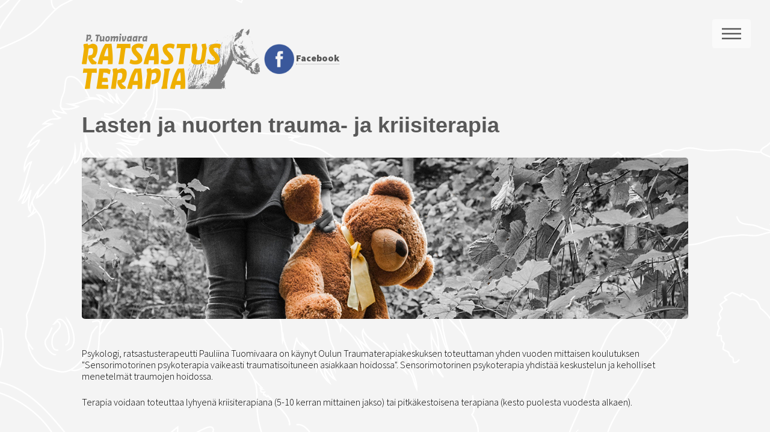

--- FILE ---
content_type: text/html; charset=UTF-8
request_url: http://ratsastusterapiaptuomivaara.net/traumajakriisiterapia.php
body_size: 5706
content:
<!DOCTYPE HTML>
<html>
	<head>
		<title>Ratsastusterapia P. Tuomivaara</title>
		<!-- Google Tag Manager -->
<script>(function(w,d,s,l,i){w[l]=w[l]||[];w[l].push({'gtm.start':
new Date().getTime(),event:'gtm.js'});var f=d.getElementsByTagName(s)[0],
j=d.createElement(s),dl=l!='dataLayer'?'&l='+l:'';j.async=true;j.src=
'https://www.googletagmanager.com/gtm.js?id='+i+dl;f.parentNode.insertBefore(j,f);
})(window,document,'script','dataLayer','GTM-T5Z73JG');</script>
<!-- End Google Tag Manager -->
		<meta charset="utf-8" />
		<meta name="viewport" content="width=device-width, initial-scale=1" />
		<!--[if lte IE 8]><script src="assets/js/ie/html5shiv.js"></script><![endif]-->
		<link rel="stylesheet" href="assets/css/main.css" />
		<!--[if lte IE 9]><link rel="stylesheet" href="assets/css/ie9.css" /><![endif]-->
		<!--[if lte IE 8]><link rel="stylesheet" href="assets/css/ie8.css" /><![endif]-->
	</head>
	<body>
  <!-- Google Tag Manager (noscript) -->
<noscript><iframe src="https://www.googletagmanager.com/ns.html?id=GTM-T5Z73JG"
height="0" width="0" style="display:none;visibility:hidden"></iframe></noscript>
<!-- End Google Tag Manager (noscript) -->
		<!-- Wrapper -->
			<div id="wrapper">

				<!-- Header -->
					<header id="header">
<!-- hakukoneen ohjaus -->
<meta name="description" content="Ratsastusterapia P. Tuomivaara">
<meta name="keywords" content="työnohjaus raahe, työnohjaus, raahe, työohjaus, Ratsastusterapia P. Tuomivaara, ratsastusterapia Raahe, työnohjaus raahe, työnohjaus, ratsastusterapia, psykologipalvelu, lasten ja nuorten trauma- ja kriisiterapia, työnohjaus, centered riding, pauliina tuomivaara">
<META NAME="robots" CONTENT="index follow"> 
<title>Ratsastusterapia P. Tuomivaara</title>
						<div class="inner">

							<!-- Logo -->
								<a href="index.php" class="logo">
									<img src="images/logo.png" alt="" />
                  <!--<span class="symbol"><img src="images/logo.png" alt="" /></span><span class="title">Ratsastusterapia</span>-->
								</a>

<a href="https://www.facebook.com/ratsastusterapia.p.tuomivaara.7" class="logo" >
<img src="images/Facebook.png" alt="" height="50" width="50" />
</a>

<b><a href="https://www.facebook.com/ratsastusterapia.p.tuomivaara.7">Facebook</a></b> 

							<!-- Nav -->
								<nav>
									<ul>
										<li><a href="#menu">Menu</a></li>
									</ul>
								</nav>

						</div> 
					</header>
        <!-- Header -->
        
				<!-- Menu -->
					<nav id="menu">
						<!--<h2>Menu</h2>-->
						<ul>
							<li><a href="index.php">Etusivu</a></li>
							<li><a href="ratsastusterapia.php">Ratsastusterapia</a></li>
              <li><a href="terapiaratsut.php">Terapiaratsut</a></li>
							<li><a href="psykologipalvelut.php">Psykologipalvelut</a></li>
							<li><a href="traumajakriisiterapia.php">Lasten ja nuorten trauma- ja kriisiterapia</a></li>
              <li><a href="tyonohjaus.php">Työnohjaus</a></li>
              <li><a href="centeredriding.php">Centered Riding</a></li>
              <li><a href="pauliina.php">Pauliina</a></li>
							<li><a href="yhteys.php">Yhteystiedot</a></li>
						</ul>
					</nav>
        <!-- Main -->
        
					<div id="main">
						<div class="inner">
							<h1>Lasten ja nuorten trauma- ja kriisiterapia</h1>
							<span class="image main"><img src="images/terapialapsille_iso.jpg" alt="" /></span>
							<p class="p1">Psykologi, ratsastusterapeutti Pauliina Tuomivaara on käynyt Oulun Traumaterapiakeskuksen toteuttaman yhden vuoden mittaisen koulutuksen "Sensorimotorinen psykoterapia vaikeasti traumatisoituneen asiakkaan hoidossa". Sensorimotorinen psykoterapia yhdistää keskustelun ja keholliset menetelmät traumojen hoidossa.</p>
              <p class="p1">Terapia voidaan toteuttaa lyhyenä kriisiterapiana (5-10 kerran mittainen jakso) tai pitkäkestoisena terapiana (kesto puolesta vuodesta alkaen).</p>
						</div>
					</div>

				<!-- footer -->
					<footer id="footer">
						<div class="inner">
							<section>
								<p><b>Ratsastusterapia P. Tuomivaara </b><br>
                Kotilehdontie 3, 92140 Pattijoki<br>
                puh. 040 505 2990 <br>
                pauliina.tuomivaara@<br>ratsastusterapiaptuomivaara.net</p>
        
				<b><a href="https://www.facebook.com/ratsastusterapia.p.tuomivaara.7">Facebook</a></b> 
				

							</section>
              
              <section>
								<!-- Logo -->
								<a href="index.php" class="logo">
									<img src="images/logo.png" alt="" />
                  <!--<span class="symbol"><img src="images/logo.png" alt="" /></span><span class="title">Ratsastusterapia</span>-->
								</a>
							</section>
							
							<ul class="copyright">
								<li>Jos kauppasopimusta koskevaa erimielisyyttä ei saada ratkaistuksi osapuolten välisillä neuvotteluilla, kuluttaja voi saattaa asian <a href="http://www.kuluttajariita.fi" target="_blank">kuluttajariitalautakunnan >> </a> ratkaistavaksi. <br>Ennen asian viemistä kuluttajariitalautakunnan käsittelyyn kuluttajan tulee olla yhteydessä maistraattien <a href="http://www.kuluttajaneuvonta.fi" target="_blank">kuluttajaneuvontaan >> </a>.
</li>
							</ul>
						</div>
					</footer>
                <!-- footer -->

			</div>

		<!-- Scripts -->
			<script src="assets/js/jquery.min.js"></script>
			<script src="assets/js/skel.min.js"></script>
			<script src="assets/js/util.js"></script>
			<!--[if lte IE 8]><script src="assets/js/ie/respond.min.js"></script><![endif]-->
			<script src="assets/js/main.js"></script>

	</body>
</html>

--- FILE ---
content_type: text/css
request_url: http://ratsastusterapiaptuomivaara.net/assets/css/main.css
body_size: 62531
content:
@import url(font-awesome.min.css);
@import url("http://fonts.googleapis.com/css?family=Source+Sans+Pro:300,700,900");

/*
	Phantom by HTML5 UP
	html5up.net | @ajlkn
	Free for personal and commercial use under the CCA 3.0 license (html5up.net/license)
*/
#shadow1{
text-shadow:0 1px 0 #FC0000;
	-moz-box-shadow: 	0 2px 0 rgba(0,0,0,0.05);
-	webkit-box-shadow: 0 2px 0 rgba(0,0,0,0.05);
	box-shadow: 0 2px 0 rgba(0,0,0,0.05);
	font-family: 'prumo_textblack_italic', Arial, georgia, serif;
}

@font-face {
    font-family: 'prumo_textblack_italic';
    src: url('http://www.ratsastusterapiaptuomivaara.net/inc/web-fonts/pr/prumo_text_-_black_italic-webfont.woff2') format('woff2'),
         url('http://www.ratsastusterapiaptuomivaara.net/inc/web-fonts/pr/prumo_text_-_black_italic-webfont.woff') format('woff');
    font-weight: normal;
    font-style: normal;
}
@font-face {
    font-family: 'prumo_textbold_italic';
    src: url('http://www.ratsastusterapiaptuomivaara.net/inc/web-fonts/pr/prumo_text_-_bold_italic-webfont.woff2') format('woff2'),
         url('http://www.ratsastusterapiaptuomivaara.net/inc/web-fonts/pr/prumo_text_-_bold_italic-webfont.woff') format('woff');
    font-weight: normal;
    font-style: normal;
}
@font-face {
    font-family: 'stag_sansbold_italic';
    src: url('http://www.ratsastusterapiaptuomivaara.net/inc/web-fonts/st/stag_sans_-_bold_italic-webfont.woff2') format('woff2'),
         url('http://www.ratsastusterapiaptuomivaara.net/inc/web-fonts/st/stag_sans_-_bold_italic-webfont.woff') format('woff');
    font-weight: normal;
    font-style: normal;

}
@font-face {
    font-family: 'stag_sansmedium';
    src: url('http://www.ratsastusterapiaptuomivaara.net/inc/web-fonts/st/StagSans-Medium.woff2') format('woff2'),
         url('http://www.ratsastusterapiaptuomivaara.net/inc/web-fonts/st/StagSans-Medium.woff') format('woff');
    font-weight: normal;
    font-style: normal;

}
#palstarivi {
width: 100%;
min-height: 250px;
}
#palsta {
float: left;
overflow: auto;
}
/* Reset */

	html, body, div, span, applet, object, iframe, h1, h2, h3, h4, h5, h6, p, blockquote, pre, a, abbr, acronym, address, big, cite, code, del, dfn, em, img, ins, kbd, q, s, samp, small, strike, strong, sub, sup, tt, var, b, u, i, center, dl, dt, dd, ol, ul, li, fieldset, form, label, legend, table, caption, tbody, tfoot, thead, tr, th, td, article, aside, canvas, details, embed, figure, figcaption, footer, header, hgroup, menu, nav, output, ruby, section, summary, time, mark, audio, video {
		margin: 0;
		padding: 0;
		border: 0;
		font-size: 100%;
		font: inherit;
		vertical-align: baseline;
	
	}

	article, aside, details, figcaption, figure, footer, header, hgroup, menu, nav, section {
		display: block;
	}

	body {
		line-height: 1;
    
	}

	ol, ul {
		list-style: none;
	}

	blockquote, q {
		quotes: none;
	}

	blockquote:before, blockquote:after, q:before, q:after {
		content: '';
		content: none;
	}

	table {
		border-collapse: collapse;
		border-spacing: 0;
	}

	body {
		-webkit-text-size-adjust: none;
	}

/* Box Model */

	*, *:before, *:after {
		-moz-box-sizing: border-box;
		-webkit-box-sizing: border-box;
		box-sizing: border-box;
	}

/* Grid */

	.row {
		border-bottom: solid 1px transparent;
		-moz-box-sizing: border-box;
		-webkit-box-sizing: border-box;
		box-sizing: border-box;
	}

	.row > * {
		float: left;
		-moz-box-sizing: border-box;
		-webkit-box-sizing: border-box;
		box-sizing: border-box;
	}

	.row:after, .row:before {
		content: '';
		display: block;
		clear: both;
		height: 0;
	}

	.row.uniform > * > :first-child {
		margin-top: 0;
	}

	.row.uniform > * > :last-child {
		margin-bottom: 0;
	}

	.row.\30 \25 > * {
		padding: 0 0 0 0em;
	}

	.row.\30 \25 {
		margin: 0 0 -1px 0em;
	}

	.row.uniform.\30 \25 > * {
		padding: 0em 0 0 0em;
	}

	.row.uniform.\30 \25 {
		margin: 0em 0 -1px 0em;
	}

	.row > * {
		padding: 0 0 0 2em;
	}

	.row {
		margin: 0 0 -1px -2em;
	}

	.row.uniform > * {
		padding: 2em 0 0 2em;
	}

	.row.uniform {
		margin: -2em 0 -1px -2em;
	}

	.row.\32 00\25 > * {
		padding: 0 0 0 4em;
	}

	.row.\32 00\25 {
		margin: 0 0 -1px -4em;
	}

	.row.uniform.\32 00\25 > * {
		padding: 4em 0 0 4em;
	}

	.row.uniform.\32 00\25 {
		margin: -4em 0 -1px -4em;
	}

	.row.\31 50\25 > * {
		padding: 0 0 0 3em;
	}

	.row.\31 50\25 {
		margin: 0 0 -1px -3em;
	}

	.row.uniform.\31 50\25 > * {
		padding: 3em 0 0 3em;
	}

	.row.uniform.\31 50\25 {
		margin: -3em 0 -1px -3em;
	}

	.row.\35 0\25 > * {
		padding: 0 0 0 1em;
	}

	.row.\35 0\25 {
		margin: 0 0 -1px -1em;
	}

	.row.uniform.\35 0\25 > * {
		padding: 1em 0 0 1em;
	}

	.row.uniform.\35 0\25 {
		margin: -1em 0 -1px -1em;
	}

	.row.\32 5\25 > * {
		padding: 0 0 0 0.5em;
	}

	.row.\32 5\25 {
		margin: 0 0 -1px -0.5em;
	}

	.row.uniform.\32 5\25 > * {
		padding: 0.5em 0 0 0.5em;
	}

	.row.uniform.\32 5\25 {
		margin: -0.5em 0 -1px -0.5em;
	}

	.\31 2u, .\31 2u\24 {
		width: 100%;
		clear: none;
		margin-left: 0;
	}

	.\31 1u, .\31 1u\24 {
		width: 91.6666666667%;
		clear: none;
		margin-left: 0;
	}

	.\31 0u, .\31 0u\24 {
		width: 83.3333333333%;
		clear: none;
		margin-left: 0;
	}

	.\39 u, .\39 u\24 {
		width: 75%;
		clear: none;
		margin-left: 0;
	}

	.\38 u, .\38 u\24 {
		width: 66.6666666667%;
		clear: none;
		margin-left: 0;
	}

	.\37 u, .\37 u\24 {
		width: 58.3333333333%;
		clear: none;
		margin-left: 0;
	}

	.\36 u, .\36 u\24 {
		width: 50%;
		clear: none;
		margin-left: 0;
	}

	.\35 u, .\35 u\24 {
		width: 41.6666666667%;
		clear: none;
		margin-left: 0;
	}

	.\34 u, .\34 u\24 {
		width: 33.3333333333%;
		clear: none;
		margin-left: 0;
	}

	.\33 u, .\33 u\24 {
		width: 25%;
		clear: none;
		margin-left: 0;
	}

	.\32 u, .\32 u\24 {
		width: 16.6666666667%;
		clear: none;
		margin-left: 0;
	}

	.\31 u, .\31 u\24 {
		width: 8.3333333333%;
		clear: none;
		margin-left: 0;
	}

	.\31 2u\24 + *,
	.\31 1u\24 + *,
	.\31 0u\24 + *,
	.\39 u\24 + *,
	.\38 u\24 + *,
	.\37 u\24 + *,
	.\36 u\24 + *,
	.\35 u\24 + *,
	.\34 u\24 + *,
	.\33 u\24 + *,
	.\32 u\24 + *,
	.\31 u\24 + * {
		clear: left;
	}

	.\-11u {
		margin-left: 91.66667%;
	}

	.\-10u {
		margin-left: 83.33333%;
	}

	.\-9u {
		margin-left: 75%;
	}

	.\-8u {
		margin-left: 66.66667%;
	}

	.\-7u {
		margin-left: 58.33333%;
	}

	.\-6u {
		margin-left: 50%;
	}

	.\-5u {
		margin-left: 41.66667%;
	}

	.\-4u {
		margin-left: 33.33333%;
	}

	.\-3u {
		margin-left: 25%;
	}

	.\-2u {
		margin-left: 16.66667%;
	}

	.\-1u {
		margin-left: 8.33333%;
	}

	@media screen and (max-width: 1680px) {

		.row > * {
			padding: 0 0 0 2em;
		}

		.row {
			margin: 0 0 -1px -2em;
		}

		.row.uniform > * {
			padding: 2em 0 0 2em;
		}

		.row.uniform {
			margin: -2em 0 -1px -2em;
		}

		.row.\32 00\25 > * {
			padding: 0 0 0 4em;
		}

		.row.\32 00\25 {
			margin: 0 0 -1px -4em;
		}

		.row.uniform.\32 00\25 > * {
			padding: 4em 0 0 4em;
		}

		.row.uniform.\32 00\25 {
			margin: -4em 0 -1px -4em;
		}

		.row.\31 50\25 > * {
			padding: 0 0 0 3em;
		}

		.row.\31 50\25 {
			margin: 0 0 -1px -3em;
		}

		.row.uniform.\31 50\25 > * {
			padding: 3em 0 0 3em;
		}

		.row.uniform.\31 50\25 {
			margin: -3em 0 -1px -3em;
		}

		.row.\35 0\25 > * {
			padding: 0 0 0 1em;
		}

		.row.\35 0\25 {
			margin: 0 0 -1px -1em;
		}

		.row.uniform.\35 0\25 > * {
			padding: 1em 0 0 1em;
		}

		.row.uniform.\35 0\25 {
			margin: -1em 0 -1px -1em;
		}

		.row.\32 5\25 > * {
			padding: 0 0 0 0.5em;
		}

		.row.\32 5\25 {
			margin: 0 0 -1px -0.5em;
		}

		.row.uniform.\32 5\25 > * {
			padding: 0.5em 0 0 0.5em;
		}

		.row.uniform.\32 5\25 {
			margin: -0.5em 0 -1px -0.5em;
		}

		.\31 2u\28xlarge\29, .\31 2u\24\28xlarge\29 {
			width: 100%;
			clear: none;
			margin-left: 0;
		}

		.\31 1u\28xlarge\29, .\31 1u\24\28xlarge\29 {
			width: 91.6666666667%;
			clear: none;
			margin-left: 0;
		}

		.\31 0u\28xlarge\29, .\31 0u\24\28xlarge\29 {
			width: 83.3333333333%;
			clear: none;
			margin-left: 0;
		}

		.\39 u\28xlarge\29, .\39 u\24\28xlarge\29 {
			width: 75%;
			clear: none;
			margin-left: 0;
		}

		.\38 u\28xlarge\29, .\38 u\24\28xlarge\29 {
			width: 66.6666666667%;
			clear: none;
			margin-left: 0;
		}

		.\37 u\28xlarge\29, .\37 u\24\28xlarge\29 {
			width: 58.3333333333%;
			clear: none;
			margin-left: 0;
		}

		.\36 u\28xlarge\29, .\36 u\24\28xlarge\29 {
			width: 50%;
			clear: none;
			margin-left: 0;
		}

		.\35 u\28xlarge\29, .\35 u\24\28xlarge\29 {
			width: 41.6666666667%;
			clear: none;
			margin-left: 0;
		}

		.\34 u\28xlarge\29, .\34 u\24\28xlarge\29 {
			width: 33.3333333333%;
			clear: none;
			margin-left: 0;
		}

		.\33 u\28xlarge\29, .\33 u\24\28xlarge\29 {
			width: 25%;
			clear: none;
			margin-left: 0;
		}

		.\32 u\28xlarge\29, .\32 u\24\28xlarge\29 {
			width: 16.6666666667%;
			clear: none;
			margin-left: 0;
		}

		.\31 u\28xlarge\29, .\31 u\24\28xlarge\29 {
			width: 8.3333333333%;
			clear: none;
			margin-left: 0;
		}

		.\31 2u\24\28xlarge\29 + *,
		.\31 1u\24\28xlarge\29 + *,
		.\31 0u\24\28xlarge\29 + *,
		.\39 u\24\28xlarge\29 + *,
		.\38 u\24\28xlarge\29 + *,
		.\37 u\24\28xlarge\29 + *,
		.\36 u\24\28xlarge\29 + *,
		.\35 u\24\28xlarge\29 + *,
		.\34 u\24\28xlarge\29 + *,
		.\33 u\24\28xlarge\29 + *,
		.\32 u\24\28xlarge\29 + *,
		.\31 u\24\28xlarge\29 + * {
			clear: left;
		}

		.\-11u\28xlarge\29 {
			margin-left: 91.66667%;
		}

		.\-10u\28xlarge\29 {
			margin-left: 83.33333%;
		}

		.\-9u\28xlarge\29 {
			margin-left: 75%;
		}

		.\-8u\28xlarge\29 {
			margin-left: 66.66667%;
		}

		.\-7u\28xlarge\29 {
			margin-left: 58.33333%;
		}

		.\-6u\28xlarge\29 {
			margin-left: 50%;
		}

		.\-5u\28xlarge\29 {
			margin-left: 41.66667%;
		}

		.\-4u\28xlarge\29 {
			margin-left: 33.33333%;
		}

		.\-3u\28xlarge\29 {
			margin-left: 25%;
		}

		.\-2u\28xlarge\29 {
			margin-left: 16.66667%;
		}

		.\-1u\28xlarge\29 {
			margin-left: 8.33333%;
		}

	}

	@media screen and (max-width: 1280px) {

		.row > * {
			padding: 0 0 0 2em;
		}

		.row {
			margin: 0 0 -1px -2em;
		}

		.row.uniform > * {
			padding: 2em 0 0 2em;
		}

		.row.uniform {
			margin: -2em 0 -1px -2em;
		}

		.row.\32 00\25 > * {
			padding: 0 0 0 4em;
		}

		.row.\32 00\25 {
			margin: 0 0 -1px -4em;
		}

		.row.uniform.\32 00\25 > * {
			padding: 4em 0 0 4em;
		}

		.row.uniform.\32 00\25 {
			margin: -4em 0 -1px -4em;
		}

		.row.\31 50\25 > * {
			padding: 0 0 0 3em;
		}

		.row.\31 50\25 {
			margin: 0 0 -1px -3em;
		}

		.row.uniform.\31 50\25 > * {
			padding: 3em 0 0 3em;
		}

		.row.uniform.\31 50\25 {
			margin: -3em 0 -1px -3em;
		}

		.row.\35 0\25 > * {
			padding: 0 0 0 1em;
		}

		.row.\35 0\25 {
			margin: 0 0 -1px -1em;
		}

		.row.uniform.\35 0\25 > * {
			padding: 1em 0 0 1em;
		}

		.row.uniform.\35 0\25 {
			margin: -1em 0 -1px -1em;
		}

		.row.\32 5\25 > * {
			padding: 0 0 0 0.5em;
		}

		.row.\32 5\25 {
			margin: 0 0 -1px -0.5em;
		}

		.row.uniform.\32 5\25 > * {
			padding: 0.5em 0 0 0.5em;
		}

		.row.uniform.\32 5\25 {
			margin: -0.5em 0 -1px -0.5em;
		}

		.\31 2u\28large\29, .\31 2u\24\28large\29 {
			width: 100%;
			clear: none;
			margin-left: 0;
		}

		.\31 1u\28large\29, .\31 1u\24\28large\29 {
			width: 91.6666666667%;
			clear: none;
			margin-left: 0;
		}

		.\31 0u\28large\29, .\31 0u\24\28large\29 {
			width: 83.3333333333%;
			clear: none;
			margin-left: 0;
		}

		.\39 u\28large\29, .\39 u\24\28large\29 {
			width: 75%;
			clear: none;
			margin-left: 0;
		}

		.\38 u\28large\29, .\38 u\24\28large\29 {
			width: 66.6666666667%;
			clear: none;
			margin-left: 0;
		}

		.\37 u\28large\29, .\37 u\24\28large\29 {
			width: 58.3333333333%;
			clear: none;
			margin-left: 0;
		}

		.\36 u\28large\29, .\36 u\24\28large\29 {
			width: 50%;
			clear: none;
			margin-left: 0;
		}

		.\35 u\28large\29, .\35 u\24\28large\29 {
			width: 41.6666666667%;
			clear: none;
			margin-left: 0;
		}

		.\34 u\28large\29, .\34 u\24\28large\29 {
			width: 33.3333333333%;
			clear: none;
			margin-left: 0;
		}

		.\33 u\28large\29, .\33 u\24\28large\29 {
			width: 25%;
			clear: none;
			margin-left: 0;
		}

		.\32 u\28large\29, .\32 u\24\28large\29 {
			width: 16.6666666667%;
			clear: none;
			margin-left: 0;
		}

		.\31 u\28large\29, .\31 u\24\28large\29 {
			width: 8.3333333333%;
			clear: none;
			margin-left: 0;
		}

		.\31 2u\24\28large\29 + *,
		.\31 1u\24\28large\29 + *,
		.\31 0u\24\28large\29 + *,
		.\39 u\24\28large\29 + *,
		.\38 u\24\28large\29 + *,
		.\37 u\24\28large\29 + *,
		.\36 u\24\28large\29 + *,
		.\35 u\24\28large\29 + *,
		.\34 u\24\28large\29 + *,
		.\33 u\24\28large\29 + *,
		.\32 u\24\28large\29 + *,
		.\31 u\24\28large\29 + * {
			clear: left;
		}

		.\-11u\28large\29 {
			margin-left: 91.66667%;
		}

		.\-10u\28large\29 {
			margin-left: 83.33333%;
		}

		.\-9u\28large\29 {
			margin-left: 75%;
		}

		.\-8u\28large\29 {
			margin-left: 66.66667%;
		}

		.\-7u\28large\29 {
			margin-left: 58.33333%;
		}

		.\-6u\28large\29 {
			margin-left: 50%;
		}

		.\-5u\28large\29 {
			margin-left: 41.66667%;
		}

		.\-4u\28large\29 {
			margin-left: 33.33333%;
		}

		.\-3u\28large\29 {
			margin-left: 25%;
		}

		.\-2u\28large\29 {
			margin-left: 16.66667%;
		}

		.\-1u\28large\29 {
			margin-left: 8.33333%;
		}

	}

	@media screen and (max-width: 980px) {

		.row > * {
			padding: 0 0 0 1.5em;
		}

		.row {
			margin: 0 0 -1px -1.5em;
		}

		.row.uniform > * {
			padding: 1.5em 0 0 1.5em;
		}

		.row.uniform {
			margin: -1.5em 0 -1px -1.5em;
		}

		.row.\32 00\25 > * {
			padding: 0 0 0 3em;
		}

		.row.\32 00\25 {
			margin: 0 0 -1px -3em;
		}

		.row.uniform.\32 00\25 > * {
			padding: 3em 0 0 3em;
		}

		.row.uniform.\32 00\25 {
			margin: -3em 0 -1px -3em;
		}

		.row.\31 50\25 > * {
			padding: 0 0 0 2.25em;
		}

		.row.\31 50\25 {
			margin: 0 0 -1px -2.25em;
		}

		.row.uniform.\31 50\25 > * {
			padding: 2.25em 0 0 2.25em;
		}

		.row.uniform.\31 50\25 {
			margin: -2.25em 0 -1px -2.25em;
		}

		.row.\35 0\25 > * {
			padding: 0 0 0 0.75em;
		}

		.row.\35 0\25 {
			margin: 0 0 -1px -0.75em;
		}

		.row.uniform.\35 0\25 > * {
			padding: 0.75em 0 0 0.75em;
		}

		.row.uniform.\35 0\25 {
			margin: -0.75em 0 -1px -0.75em;
		}

		.row.\32 5\25 > * {
			padding: 0 0 0 0.375em;
		}

		.row.\32 5\25 {
			margin: 0 0 -1px -0.375em;
		}

		.row.uniform.\32 5\25 > * {
			padding: 0.375em 0 0 0.375em;
		}

		.row.uniform.\32 5\25 {
			margin: -0.375em 0 -1px -0.375em;
		}

		.\31 2u\28medium\29, .\31 2u\24\28medium\29 {
			width: 100%;
			clear: none;
			margin-left: 0;
		}

		.\31 1u\28medium\29, .\31 1u\24\28medium\29 {
			width: 91.6666666667%;
			clear: none;
			margin-left: 0;
		}

		.\31 0u\28medium\29, .\31 0u\24\28medium\29 {
			width: 83.3333333333%;
			clear: none;
			margin-left: 0;
		}

		.\39 u\28medium\29, .\39 u\24\28medium\29 {
			width: 75%;
			clear: none;
			margin-left: 0;
		}

		.\38 u\28medium\29, .\38 u\24\28medium\29 {
			width: 66.6666666667%;
			clear: none;
			margin-left: 0;
		}

		.\37 u\28medium\29, .\37 u\24\28medium\29 {
			width: 58.3333333333%;
			clear: none;
			margin-left: 0;
		}

		.\36 u\28medium\29, .\36 u\24\28medium\29 {
			width: 50%;
			clear: none;
			margin-left: 0;
		}

		.\35 u\28medium\29, .\35 u\24\28medium\29 {
			width: 41.6666666667%;
			clear: none;
			margin-left: 0;
		}

		.\34 u\28medium\29, .\34 u\24\28medium\29 {
			width: 33.3333333333%;
			clear: none;
			margin-left: 0;
		}

		.\33 u\28medium\29, .\33 u\24\28medium\29 {
			width: 25%;
			clear: none;
			margin-left: 0;
		}

		.\32 u\28medium\29, .\32 u\24\28medium\29 {
			width: 16.6666666667%;
			clear: none;
			margin-left: 0;
		}

		.\31 u\28medium\29, .\31 u\24\28medium\29 {
			width: 8.3333333333%;
			clear: none;
			margin-left: 0;
		}

		.\31 2u\24\28medium\29 + *,
		.\31 1u\24\28medium\29 + *,
		.\31 0u\24\28medium\29 + *,
		.\39 u\24\28medium\29 + *,
		.\38 u\24\28medium\29 + *,
		.\37 u\24\28medium\29 + *,
		.\36 u\24\28medium\29 + *,
		.\35 u\24\28medium\29 + *,
		.\34 u\24\28medium\29 + *,
		.\33 u\24\28medium\29 + *,
		.\32 u\24\28medium\29 + *,
		.\31 u\24\28medium\29 + * {
			clear: left;
		}

		.\-11u\28medium\29 {
			margin-left: 91.66667%;
		}

		.\-10u\28medium\29 {
			margin-left: 83.33333%;
		}

		.\-9u\28medium\29 {
			margin-left: 75%;
		}

		.\-8u\28medium\29 {
			margin-left: 66.66667%;
		}

		.\-7u\28medium\29 {
			margin-left: 58.33333%;
		}

		.\-6u\28medium\29 {
			margin-left: 50%;
		}

		.\-5u\28medium\29 {
			margin-left: 41.66667%;
		}

		.\-4u\28medium\29 {
			margin-left: 33.33333%;
		}

		.\-3u\28medium\29 {
			margin-left: 25%;
		}

		.\-2u\28medium\29 {
			margin-left: 16.66667%;
		}

		.\-1u\28medium\29 {
			margin-left: 8.33333%;
		}

	}

	@media screen and (max-width: 736px) {

		.row > * {
			padding: 0 0 0 1em;
		}

		.row {
			margin: 0 0 -1px -1em;
		}

		.row.uniform > * {
			padding: 1em 0 0 1em;
		}

		.row.uniform {
			margin: -1em 0 -1px -1em;
		}

		.row.\32 00\25 > * {
			padding: 0 0 0 2em;
		}

		.row.\32 00\25 {
			margin: 0 0 -1px -2em;
		}

		.row.uniform.\32 00\25 > * {
			padding: 2em 0 0 2em;
		}

		.row.uniform.\32 00\25 {
			margin: -2em 0 -1px -2em;
		}

		.row.\31 50\25 > * {
			padding: 0 0 0 1.5em;
		}

		.row.\31 50\25 {
			margin: 0 0 -1px -1.5em;
		}

		.row.uniform.\31 50\25 > * {
			padding: 1.5em 0 0 1.5em;
		}

		.row.uniform.\31 50\25 {
			margin: -1.5em 0 -1px -1.5em;
		}

		.row.\35 0\25 > * {
			padding: 0 0 0 0.5em;
		}

		.row.\35 0\25 {
			margin: 0 0 -1px -0.5em;
		}

		.row.uniform.\35 0\25 > * {
			padding: 0.5em 0 0 0.5em;
		}

		.row.uniform.\35 0\25 {
			margin: -0.5em 0 -1px -0.5em;
		}

		.row.\32 5\25 > * {
			padding: 0 0 0 0.25em;
		}

		.row.\32 5\25 {
			margin: 0 0 -1px -0.25em;
		}

		.row.uniform.\32 5\25 > * {
			padding: 0.25em 0 0 0.25em;
		}

		.row.uniform.\32 5\25 {
			margin: -0.25em 0 -1px -0.25em;
		}

		.\31 2u\28small\29, .\31 2u\24\28small\29 {
			width: 100%;
			clear: none;
			margin-left: 0;
		}

		.\31 1u\28small\29, .\31 1u\24\28small\29 {
			width: 91.6666666667%;
			clear: none;
			margin-left: 0;
		}

		.\31 0u\28small\29, .\31 0u\24\28small\29 {
			width: 83.3333333333%;
			clear: none;
			margin-left: 0;
		}

		.\39 u\28small\29, .\39 u\24\28small\29 {
			width: 75%;
			clear: none;
			margin-left: 0;
		}

		.\38 u\28small\29, .\38 u\24\28small\29 {
			width: 66.6666666667%;
			clear: none;
			margin-left: 0;
		}

		.\37 u\28small\29, .\37 u\24\28small\29 {
			width: 58.3333333333%;
			clear: none;
			margin-left: 0;
		}

		.\36 u\28small\29, .\36 u\24\28small\29 {
			width: 50%;
			clear: none;
			margin-left: 0;
		}

		.\35 u\28small\29, .\35 u\24\28small\29 {
			width: 41.6666666667%;
			clear: none;
			margin-left: 0;
		}

		.\34 u\28small\29, .\34 u\24\28small\29 {
			width: 33.3333333333%;
			clear: none;
			margin-left: 0;
		}

		.\33 u\28small\29, .\33 u\24\28small\29 {
			width: 25%;
			clear: none;
			margin-left: 0;
		}

		.\32 u\28small\29, .\32 u\24\28small\29 {
			width: 16.6666666667%;
			clear: none;
			margin-left: 0;
		}

		.\31 u\28small\29, .\31 u\24\28small\29 {
			width: 8.3333333333%;
			clear: none;
			margin-left: 0;
		}

		.\31 2u\24\28small\29 + *,
		.\31 1u\24\28small\29 + *,
		.\31 0u\24\28small\29 + *,
		.\39 u\24\28small\29 + *,
		.\38 u\24\28small\29 + *,
		.\37 u\24\28small\29 + *,
		.\36 u\24\28small\29 + *,
		.\35 u\24\28small\29 + *,
		.\34 u\24\28small\29 + *,
		.\33 u\24\28small\29 + *,
		.\32 u\24\28small\29 + *,
		.\31 u\24\28small\29 + * {
			clear: left;
		}

		.\-11u\28small\29 {
			margin-left: 91.66667%;
		}

		.\-10u\28small\29 {
			margin-left: 83.33333%;
		}

		.\-9u\28small\29 {
			margin-left: 75%;
		}

		.\-8u\28small\29 {
			margin-left: 66.66667%;
		}

		.\-7u\28small\29 {
			margin-left: 58.33333%;
		}

		.\-6u\28small\29 {
			margin-left: 50%;
		}

		.\-5u\28small\29 {
			margin-left: 41.66667%;
		}

		.\-4u\28small\29 {
			margin-left: 33.33333%;
		}

		.\-3u\28small\29 {
			margin-left: 25%;
		}

		.\-2u\28small\29 {
			margin-left: 16.66667%;
		}

		.\-1u\28small\29 {
			margin-left: 8.33333%;
		}

	}

	@media screen and (max-width: 480px) {

		.row > * {
			padding: 0 0 0 1em;
		}

		.row {
			margin: 0 0 -1px -1em;
		}

		.row.uniform > * {
			padding: 1em 0 0 1em;
		}

		.row.uniform {
			margin: -1em 0 -1px -1em;
		}

		.row.\32 00\25 > * {
			padding: 0 0 0 2em;
		}

		.row.\32 00\25 {
			margin: 0 0 -1px -2em;
		}

		.row.uniform.\32 00\25 > * {
			padding: 2em 0 0 2em;
		}

		.row.uniform.\32 00\25 {
			margin: -2em 0 -1px -2em;
		}

		.row.\31 50\25 > * {
			padding: 0 0 0 1.5em;
		}

		.row.\31 50\25 {
			margin: 0 0 -1px -1.5em;
		}

		.row.uniform.\31 50\25 > * {
			padding: 1.5em 0 0 1.5em;
		}

		.row.uniform.\31 50\25 {
			margin: -1.5em 0 -1px -1.5em;
		}

		.row.\35 0\25 > * {
			padding: 0 0 0 0.5em;
		}

		.row.\35 0\25 {
			margin: 0 0 -1px -0.5em;
		}

		.row.uniform.\35 0\25 > * {
			padding: 0.5em 0 0 0.5em;
		}

		.row.uniform.\35 0\25 {
			margin: -0.5em 0 -1px -0.5em;
		}

		.row.\32 5\25 > * {
			padding: 0 0 0 0.25em;
		}

		.row.\32 5\25 {
			margin: 0 0 -1px -0.25em;
		}

		.row.uniform.\32 5\25 > * {
			padding: 0.25em 0 0 0.25em;
		}

		.row.uniform.\32 5\25 {
			margin: -0.25em 0 -1px -0.25em;
		}

		.\31 2u\28xsmall\29, .\31 2u\24\28xsmall\29 {
			width: 100%;
			clear: none;
			margin-left: 0;
		}

		.\31 1u\28xsmall\29, .\31 1u\24\28xsmall\29 {
			width: 91.6666666667%;
			clear: none;
			margin-left: 0;
		}

		.\31 0u\28xsmall\29, .\31 0u\24\28xsmall\29 {
			width: 83.3333333333%;
			clear: none;
			margin-left: 0;
		}

		.\39 u\28xsmall\29, .\39 u\24\28xsmall\29 {
			width: 75%;
			clear: none;
			margin-left: 0;
		}

		.\38 u\28xsmall\29, .\38 u\24\28xsmall\29 {
			width: 66.6666666667%;
			clear: none;
			margin-left: 0;
		}

		.\37 u\28xsmall\29, .\37 u\24\28xsmall\29 {
			width: 58.3333333333%;
			clear: none;
			margin-left: 0;
		}

		.\36 u\28xsmall\29, .\36 u\24\28xsmall\29 {
			width: 50%;
			clear: none;
			margin-left: 0;
		}

		.\35 u\28xsmall\29, .\35 u\24\28xsmall\29 {
			width: 41.6666666667%;
			clear: none;
			margin-left: 0;
		}

		.\34 u\28xsmall\29, .\34 u\24\28xsmall\29 {
			width: 33.3333333333%;
			clear: none;
			margin-left: 0;
		}

		.\33 u\28xsmall\29, .\33 u\24\28xsmall\29 {
			width: 25%;
			clear: none;
			margin-left: 0;
		}

		.\32 u\28xsmall\29, .\32 u\24\28xsmall\29 {
			width: 16.6666666667%;
			clear: none;
			margin-left: 0;
		}

		.\31 u\28xsmall\29, .\31 u\24\28xsmall\29 {
			width: 8.3333333333%;
			clear: none;
			margin-left: 0;
		}

		.\31 2u\24\28xsmall\29 + *,
		.\31 1u\24\28xsmall\29 + *,
		.\31 0u\24\28xsmall\29 + *,
		.\39 u\24\28xsmall\29 + *,
		.\38 u\24\28xsmall\29 + *,
		.\37 u\24\28xsmall\29 + *,
		.\36 u\24\28xsmall\29 + *,
		.\35 u\24\28xsmall\29 + *,
		.\34 u\24\28xsmall\29 + *,
		.\33 u\24\28xsmall\29 + *,
		.\32 u\24\28xsmall\29 + *,
		.\31 u\24\28xsmall\29 + * {
			clear: left;
		}

		.\-11u\28xsmall\29 {
			margin-left: 91.66667%;
		}

		.\-10u\28xsmall\29 {
			margin-left: 83.33333%;
		}

		.\-9u\28xsmall\29 {
			margin-left: 75%;
		}

		.\-8u\28xsmall\29 {
			margin-left: 66.66667%;
		}

		.\-7u\28xsmall\29 {
			margin-left: 58.33333%;
		}

		.\-6u\28xsmall\29 {
			margin-left: 50%;
		}

		.\-5u\28xsmall\29 {
			margin-left: 41.66667%;
		}

		.\-4u\28xsmall\29 {
			margin-left: 33.33333%;
		}

		.\-3u\28xsmall\29 {
			margin-left: 25%;
		}

		.\-2u\28xsmall\29 {
			margin-left: 16.66667%;
		}

		.\-1u\28xsmall\29 {
			margin-left: 8.33333%;
		}

	}

	@media screen and (max-width: 360px) {

		.row > * {
			padding: 0 0 0 1em;
		}

		.row {
			margin: 0 0 -1px -1em;
		}

		.row.uniform > * {
			padding: 1em 0 0 1em;
		}

		.row.uniform {
			margin: -1em 0 -1px -1em;
		}

		.row.\32 00\25 > * {
			padding: 0 0 0 2em;
		}

		.row.\32 00\25 {
			margin: 0 0 -1px -2em;
		}

		.row.uniform.\32 00\25 > * {
			padding: 2em 0 0 2em;
		}

		.row.uniform.\32 00\25 {
			margin: -2em 0 -1px -2em;
		}

		.row.\31 50\25 > * {
			padding: 0 0 0 1.5em;
		}

		.row.\31 50\25 {
			margin: 0 0 -1px -1.5em;
		}

		.row.uniform.\31 50\25 > * {
			padding: 1.5em 0 0 1.5em;
		}

		.row.uniform.\31 50\25 {
			margin: -1.5em 0 -1px -1.5em;
		}

		.row.\35 0\25 > * {
			padding: 0 0 0 0.5em;
		}

		.row.\35 0\25 {
			margin: 0 0 -1px -0.5em;
		}

		.row.uniform.\35 0\25 > * {
			padding: 0.5em 0 0 0.5em;
		}

		.row.uniform.\35 0\25 {
			margin: -0.5em 0 -1px -0.5em;
		}

		.row.\32 5\25 > * {
			padding: 0 0 0 0.25em;
		}

		.row.\32 5\25 {
			margin: 0 0 -1px -0.25em;
		}

		.row.uniform.\32 5\25 > * {
			padding: 0.25em 0 0 0.25em;
		}

		.row.uniform.\32 5\25 {
			margin: -0.25em 0 -1px -0.25em;
		}

		.\31 2u\28xxsmall\29, .\31 2u\24\28xxsmall\29 {
			width: 100%;
			clear: none;
			margin-left: 0;
		}

		.\31 1u\28xxsmall\29, .\31 1u\24\28xxsmall\29 {
			width: 91.6666666667%;
			clear: none;
			margin-left: 0;
		}

		.\31 0u\28xxsmall\29, .\31 0u\24\28xxsmall\29 {
			width: 83.3333333333%;
			clear: none;
			margin-left: 0;
		}

		.\39 u\28xxsmall\29, .\39 u\24\28xxsmall\29 {
			width: 75%;
			clear: none;
			margin-left: 0;
		}

		.\38 u\28xxsmall\29, .\38 u\24\28xxsmall\29 {
			width: 66.6666666667%;
			clear: none;
			margin-left: 0;
		}

		.\37 u\28xxsmall\29, .\37 u\24\28xxsmall\29 {
			width: 58.3333333333%;
			clear: none;
			margin-left: 0;
		}

		.\36 u\28xxsmall\29, .\36 u\24\28xxsmall\29 {
			width: 50%;
			clear: none;
			margin-left: 0;
		}

		.\35 u\28xxsmall\29, .\35 u\24\28xxsmall\29 {
			width: 41.6666666667%;
			clear: none;
			margin-left: 0;
		}

		.\34 u\28xxsmall\29, .\34 u\24\28xxsmall\29 {
			width: 33.3333333333%;
			clear: none;
			margin-left: 0;
		}

		.\33 u\28xxsmall\29, .\33 u\24\28xxsmall\29 {
			width: 25%;
			clear: none;
			margin-left: 0;
		}

		.\32 u\28xxsmall\29, .\32 u\24\28xxsmall\29 {
			width: 16.6666666667%;
			clear: none;
			margin-left: 0;
		}

		.\31 u\28xxsmall\29, .\31 u\24\28xxsmall\29 {
			width: 8.3333333333%;
			clear: none;
			margin-left: 0;
		}

		.\31 2u\24\28xxsmall\29 + *,
		.\31 1u\24\28xxsmall\29 + *,
		.\31 0u\24\28xxsmall\29 + *,
		.\39 u\24\28xxsmall\29 + *,
		.\38 u\24\28xxsmall\29 + *,
		.\37 u\24\28xxsmall\29 + *,
		.\36 u\24\28xxsmall\29 + *,
		.\35 u\24\28xxsmall\29 + *,
		.\34 u\24\28xxsmall\29 + *,
		.\33 u\24\28xxsmall\29 + *,
		.\32 u\24\28xxsmall\29 + *,
		.\31 u\24\28xxsmall\29 + * {
			clear: left;
		}

		.\-11u\28xxsmall\29 {
			margin-left: 91.66667%;
		}

		.\-10u\28xxsmall\29 {
			margin-left: 83.33333%;
		}

		.\-9u\28xxsmall\29 {
			margin-left: 75%;
		}

		.\-8u\28xxsmall\29 {
			margin-left: 66.66667%;
		}

		.\-7u\28xxsmall\29 {
			margin-left: 58.33333%;
		}

		.\-6u\28xxsmall\29 {
			margin-left: 50%;
		}

		.\-5u\28xxsmall\29 {
			margin-left: 41.66667%;
		}

		.\-4u\28xxsmall\29 {
			margin-left: 33.33333%;
		}

		.\-3u\28xxsmall\29 {
			margin-left: 25%;
		}

		.\-2u\28xxsmall\29 {
			margin-left: 16.66667%;
		}

		.\-1u\28xxsmall\29 {
			margin-left: 8.33333%;
		}

	}

/* Basic */

	@-ms-viewport {
		width: device-width;
	}

	body {
		-ms-overflow-style: scrollbar;
	}

	@media screen and (max-width: 480px) {

		html, body {
			min-width: 320px;
		}

	}

	body {
		background: #f4f4f4;
	}

		body.is-loading *, body.is-loading *:before, body.is-loading *:after {
			-moz-animation: none !important;
			-webkit-animation: none !important;
			-ms-animation: none !important;
			animation: none !important;
			-moz-transition: none !important;
			-webkit-transition: none !important;
			-ms-transition: none !important;
			transition: none !important;
		}

/* Type */

	body, input, select, textarea {
		color: #585858;
		font-family: "Source Sans Pro", Helvetica, sans-serif;
		font-size: 16pt;
		font-weight: 300;
		line-height: 1.2;
	}

		@media screen and (max-width: 1680px) {

			body, input, select, textarea {
				font-size: 14pt;

			}

		}

		@media screen and (max-width: 1280px) {

			body, input, select, textarea {
				font-size: 12pt;
			}

		}

	a {
		-moz-transition: border-bottom-color 0.2s ease, color 0.2s ease;
		-webkit-transition: border-bottom-color 0.2s ease, color 0.2s ease;
		-ms-transition: border-bottom-color 0.2s ease, color 0.2s ease;
		transition: border-bottom-color 0.2s ease, color 0.2s ease;
		text-decoration: none;
		color: #585858;
		border-bottom: dotted 1px rgba(88, 88, 88, 0.5);
	}

		a:hover {
			border-bottom-color: transparent;
			color: #d89d11 !important;
		}

	strong, b {
		font-weight: 900;
	}

	em, i {
		font-style: italic;
	}

	p {
		margin: 0 0 1.5em 0;
	}
  .p1  {
  		margin: 0 0 1.5em 0;
  /*width: 70%;*/
  color: #000000;
  }

	h1 {
    font-family: 'stag_sansbold_italic', Arial, georgia, serif;
    text-align: left !important;
		font-size: 2.25em;
		font-weight: 700;
		line-height: 1.0;
		margin: 0 0 1em 0;
		letter-spacing: 0em;
	}

		h1 a {
			color: inherit;
		}

		@media screen and (max-width: 736px) {

			h1 {
				font-size: 2em;
				margin: 0 0 1em 0;
			}

		}

		@media screen and (max-width: 360px) {

			h1 {
				font-size: 1.75em;
			}

		}

	h2, h3, h4, h5, h6 {
  font-family: 'stag_sansmedium', Arial, georgia, serif;
		font-weight: 900;
		line-height: 1.5;
		margin: 0 0 1em 0;
		/*text-transform: uppercase;*/
    text-transform: normal;
		letter-spacing: 0.0em;
	}

		h2 a, h3 a, h4 a, h5 a, h6 a {
			color: inherit;
		}

	h2 {
		font-size: 1.7em;
	}

	h3 {
		font-size: 1em;
	}

	h4 {
		font-size: 0.8em;
	}

	h5 {
		font-size: 0.8em;
	}

	h6 {
		font-size: 0.8em;
	}

	@media screen and (max-width: 980px) {

		h1 br, h2 br, h3 br, h4 br, h5 br, h6 br {
			display: none;
		}

	}

	@media screen and (max-width: 736px) {

		h2 {
			font-size: 1em;
		}

		h3 {
			font-size: 0.8em;
		}

	}

	sub {
		font-size: 0.8em;
		position: relative;
		top: 0.5em;
	}

	sup {
		font-size: 0.8em;
		position: relative;
		top: -0.5em;
	}

	blockquote {
		border-left: solid 4px #c9c9c9;
		font-style: italic;
		margin: 0 0 2em 0;
		padding: 0.5em 0 0.5em 2em;
	}

	code {
		background: rgba(144, 144, 144, 0.075);
		border-radius: 4px;
		border: solid 1px #c9c9c9;
		font-family: "Courier New", monospace;
		font-size: 0.9em;
		margin: 0 0.25em;
		padding: 0.25em 0.65em;
	}

	pre {
		-webkit-overflow-scrolling: touch;
		font-family: "Courier New", monospace;
		font-size: 0.9em;
		margin: 0 0 2em 0;
	}

		pre code {
			display: block;
			line-height: 1.75;
			padding: 1em 1.5em;
			overflow-x: auto;
		}

	hr {
		border: 0;
		border-bottom: solid 1px #c9c9c9;
		margin: 2em 0;
	}

		hr.major {
			margin: 3em 0;
		}

	.align-left {
		text-align: left;
	}

	.align-center {
		text-align: center;
	}

	.align-right {
		text-align: right;
	}

/* Section/Article */

	section.special, article.special {
		text-align: center;
	}

	header p {
		margin-top: -1em;
	}

	@media screen and (max-width: 736px) {

		header p {
			margin-top: 0;
		}

	}

/* Icon */

	.icon {
		text-decoration: none;
		border-bottom: none;
		position: relative;
	}

		.icon:before {
			-moz-osx-font-smoothing: grayscale;
			-webkit-font-smoothing: antialiased;
			font-family: FontAwesome;
			font-style: normal;
			font-weight: normal;
			text-transform: none !important;
		}

		.icon > .label {
			display: none;
		}

		.icon.style2 {
			-moz-transition: background-color 0.2s ease-in-out, color 0.2s ease-in-out, border-color 0.2s ease-in-out;
			-webkit-transition: background-color 0.2s ease-in-out, color 0.2s ease-in-out, border-color 0.2s ease-in-out;
			-ms-transition: background-color 0.2s ease-in-out, color 0.2s ease-in-out, border-color 0.2s ease-in-out;
			transition: background-color 0.2s ease-in-out, color 0.2s ease-in-out, border-color 0.2s ease-in-out;
			background-color: transparent;
			border: solid 1px #c9c9c9;
			border-radius: 4px;
			width: 2.65em;
			height: 2.65em;
			display: inline-block;
			text-align: center;
			line-height: 2.65em;
			color: inherit;
		}

			.icon.style2:before {
				font-size: 1.1em;
			}

			.icon.style2:hover {
				color: #f2849e;
				border-color: #f2849e;
			}

			.icon.style2:active {
				background-color: rgba(242, 132, 158, 0.1);
			}

/* List */

	ol {
		list-style: decimal;
		margin: 0 0 2em 0;
		padding-left: 1.25em;
	}

		ol li {
			padding-left: 0.25em;
		}

	ul {
		list-style: disc;
		margin: 0 0 2em 0;
		padding-left: 1em;
	}

		ul li {
			padding-left: 0.5em;
		}

		ul.alt {
			list-style: none;
			padding-left: 0;
		}

			ul.alt li {
				border-top: solid 1px #c9c9c9;
				padding: 0.5em 0;
			}

				ul.alt li:first-child {
					border-top: 0;
					padding-top: 0;
				}

		ul.icons {
			cursor: default;
			list-style: none;
			padding-left: 0;
			margin: -1em 0 2em -1em;
		}

			ul.icons li {
				display: inline-block;
				padding: 1em 0 0 1em;
			}

		ul.actions {
			cursor: default;
			list-style: none;
			padding-left: 0;
		}

			ul.actions li {
				display: inline-block;
				padding: 0 1em 0 0;
				vertical-align: middle;
			}

				ul.actions li:last-child {
					padding-right: 0;
				}

			ul.actions.small li {
				padding: 0 0.5em 0 0;
			}

			ul.actions.vertical li {
				display: block;
				padding: 1em 0 0 0;
			}

				ul.actions.vertical li:first-child {
					padding-top: 0;
				}

				ul.actions.vertical li > * {
					margin-bottom: 0;
				}

			ul.actions.vertical.small li {
				padding: 0.5em 0 0 0;
			}

				ul.actions.vertical.small li:first-child {
					padding-top: 0;
				}

			ul.actions.fit {
				display: table;
				margin-left: -1em;
				padding: 0;
				table-layout: fixed;
				width: calc(100% + 1em);
			}

				ul.actions.fit li {
					display: table-cell;
					padding: 0 0 0 1em;
				}

					ul.actions.fit li > * {
						margin-bottom: 0;
					}

				ul.actions.fit.small {
					margin-left: -0.5em;
					width: calc(100% + 0.5em);
				}

					ul.actions.fit.small li {
						padding: 0 0 0 0.5em;
					}

			@media screen and (max-width: 480px) {

				ul.actions {
					margin: 0 0 2em 0;
				}

					ul.actions li {
						padding: 1em 0 0 0;
						display: block;
						text-align: center;
						width: 100%;
					}

						ul.actions li:first-child {
							padding-top: 0;
						}

						ul.actions li > * {
							width: 100%;
							margin: 0 !important;
						}

							ul.actions li > *.icon:before {
								margin-left: -2em;
							}

					ul.actions.small li {
						padding: 0.5em 0 0 0;
					}

						ul.actions.small li:first-child {
							padding-top: 0;
						}

			}

	dl {
		margin: 0 0 2em 0;
	}

		dl dt {
			display: block;
			font-weight: 900;
			margin: 0 0 1em 0;
		}

		dl dd {
			margin-left: 2em;
		}

/* Form */

	form {
		margin: -1em 0 2em 0;
	}

		form:after {
			content: '';
			display: block;
			clear: both;
			height: 1px;
		}

		form .field {
			position: relative;
			float: left;
			margin: 0 0 1.3em 0;
			vertical-align: top;
			width: 100%;
		}

		form .half {
			width: calc(50% + 1em) !important;
			padding-left: 2em;
		}

		form .half.first {
			width: calc(50% - 1em) !important;
			padding-left: 0;
		}

		form :last-child {
			margin-bottom: 0;
		}

		form .half:nth-last-child(2) {
			margin-bottom: 0;
		}

		form .actions {
			position: relative;
			clear: both;
			padding-top: 1em;
		}

		@media screen and (max-width: 480px) {

			form .half {
				width: 100% !important;
				padding-left: 0;
			}

			form .half.first {
				width: 100% !important;
				padding-left: 0;
			}

			form .half:nth-last-child(2) {
				margin: 0 0 1.3em 0;
			}

		}

	label {
		display: block;
		font-size: 0.9em;
		font-weight: 900;
		margin: 0 0 1em 0;
	}

	input[type="text"],
	input[type="password"],
	input[type="email"],
	input[type="tel"],
	select,
	textarea {
		-moz-appearance: none;
		-webkit-appearance: none;
		-ms-appearance: none;
		appearance: none;
		background-color: transparent;
		border: none;
		border-radius: 0;
		border-bottom: solid 1px #c9c9c9;
		color: inherit;
		display: block;
		outline: 0;
		padding: 0;
		text-decoration: none;
		width: 100%;
	}

		input[type="text"]:invalid,
		input[type="password"]:invalid,
		input[type="email"]:invalid,
		input[type="tel"]:invalid,
		select:invalid,
		textarea:invalid {
			box-shadow: none;
		}

		input[type="text"]:focus,
		input[type="password"]:focus,
		input[type="email"]:focus,
		input[type="tel"]:focus,
		select:focus,
		textarea:focus {
			border-bottom-color: #f2849e;
			box-shadow: inset 0 -1px 0 0 #f2849e;
		}

	.select-wrapper {
		text-decoration: none;
		display: block;
		position: relative;
	}

		.select-wrapper:before {
			-moz-osx-font-smoothing: grayscale;
			-webkit-font-smoothing: antialiased;
			font-family: FontAwesome;
			font-style: normal;
			font-weight: normal;
			text-transform: none !important;
		}

		.select-wrapper:before {
			color: #c9c9c9;
			content: '\f078';
			display: block;
			height: 3em;
			line-height: 3em;
			pointer-events: none;
			position: absolute;
			right: 0;
			text-align: center;
			top: 0;
			width: 3em;
		}

		.select-wrapper select::-ms-expand {
			display: none;
		}

	input[type="text"],
	input[type="password"],
	input[type="email"],
	select {
		height: 3em;
	}

	textarea {
		padding: 0;
		min-height: 3.75em;
	}

	input[type="checkbox"],
	input[type="radio"] {
		-moz-appearance: none;
		-webkit-appearance: none;
		-ms-appearance: none;
		appearance: none;
		display: block;
		float: left;
		margin-right: -2em;
		opacity: 0;
		width: 1em;
		z-index: -1;
	}

		input[type="checkbox"] + label,
		input[type="radio"] + label {
			text-decoration: none;
			color: #585858;
			cursor: pointer;
			display: inline-block;
			font-size: 1em;
			font-weight: 300;
			padding-left: 2.55em;
			padding-right: 0.75em;
			position: relative;
		}

			input[type="checkbox"] + label:before,
			input[type="radio"] + label:before {
				-moz-osx-font-smoothing: grayscale;
				-webkit-font-smoothing: antialiased;
				font-family: FontAwesome;
				font-style: normal;
				font-weight: normal;
				text-transform: none !important;
			}

			input[type="checkbox"] + label:before,
			input[type="radio"] + label:before {
				border-radius: 4px;
				border: solid 1px #c9c9c9;
				content: '';
				display: inline-block;
				height: 1.8em;
				left: 0;
				line-height: 1.725em;
				position: absolute;
				text-align: center;
				top: 0;
				width: 1.8em;
			}

		input[type="checkbox"]:checked + label:before,
		input[type="radio"]:checked + label:before {
			background: #585858;
			border-color: #585858;
			color: #ffffff;
			content: '\f00c';
		}

		input[type="checkbox"]:focus + label:before,
		input[type="radio"]:focus + label:before {
			border-color: #f2849e;
			box-shadow: 0 0 0 1px #f2849e;
		}

	input[type="checkbox"] + label:before {
		border-radius: 4px;
	}

	input[type="radio"] + label:before {
		border-radius: 100%;
	}

/* Box */

	.box {
		border-radius: 4px;
		border: solid 1px #c9c9c9;
		margin-bottom: 2em;
		padding: 1.5em;
	}

		.box > :last-child,
		.box > :last-child > :last-child,
		.box > :last-child > :last-child > :last-child {
			margin-bottom: 0;
		}

		.box.alt {
			border: 0;
			border-radius: 0;
			padding: 0;
		}

/* Image */

	.image {
		border-radius: 4px;
		border: 0;
		display: inline-block;
		position: relative;
	}

		.image img {
			border-radius: 5px;
			display: block;
		}

		.image.left, .image.right {
			max-width: 40%;
		}

			.image.left img, .image.right img {
				width: 100%;
			}

		.image.left {
			float: left;
			padding: 0 1em 1em 0;
			top: 0em;
      border-radius: 4px;
		}

		.image.right {
			float: right;
			padding: 0 0 1em 1em;
			top: 0em;
      border-radius: 4px;
		}

		.image.fit {
			display: block;
			margin: 0 0 2em 0;
			width: 100%;
		}

			.image.fit img {
				width: 100%;
			}

		.image.main {
			display: block;
			margin: 0 0 3em 0;
			width: 100%;
		}

			.image.main img {
				width: 100%;
        border-radius: 5px;        
			}

			@media screen and (max-width: 736px) {

				.image.main {
					margin: 0 0 2em 0;
				}

			}

/* Table */

	.table-wrapper {
		-webkit-overflow-scrolling: touch;
		overflow-x: auto;
	}

	table {
		margin: 0 0 2em 0;
		width: 100%;
	}

		table tbody tr {
			border: solid 1px #c9c9c9;
			border-left: 0;
			border-right: 0;
		}

			table tbody tr:nth-child(2n + 1) {
				background-color: rgba(144, 144, 144, 0.075);
			}

		table td {
			padding: 0.75em 0.75em;
		}

		table th {
			font-size: 0.9em;
			font-weight: 900;
			padding: 0 0.75em 0.75em 0.75em;
			text-align: left;
		}

		table thead {
			border-bottom: solid 2px #c9c9c9;
		}

		table tfoot {
			border-top: solid 2px #c9c9c9;
		}

		table.alt {
			border-collapse: separate;
		}

			table.alt tbody tr td {
				border: solid 1px #c9c9c9;
				border-left-width: 0;
				border-top-width: 0;
			}

				table.alt tbody tr td:first-child {
					border-left-width: 1px;
				}

			table.alt tbody tr:first-child td {
				border-top-width: 1px;
			}

			table.alt thead {
				border-bottom: 0;
			}

			table.alt tfoot {
				border-top: 0;
			}

/* Button */

	input[type="submit"],
	input[type="reset"],
	input[type="button"],
	button,
	.button {
		-moz-appearance: none;
		-webkit-appearance: none;
		-ms-appearance: none;
		appearance: none;
		-moz-transition: background-color 0.2s ease-in-out, color 0.2s ease-in-out, box-shadow 0.2s ease-in-out;
		-webkit-transition: background-color 0.2s ease-in-out, color 0.2s ease-in-out, box-shadow 0.2s ease-in-out;
		-ms-transition: background-color 0.2s ease-in-out, color 0.2s ease-in-out, box-shadow 0.2s ease-in-out;
		transition: background-color 0.2s ease-in-out, color 0.2s ease-in-out, box-shadow 0.2s ease-in-out;
		background-color: transparent;
		border-radius: 4px;
		border: 0;
		box-shadow: inset 0 0 0 2px #585858;
		color: #585858 !important;
		cursor: pointer;
		display: inline-block;
		font-size: 0.8em;
		font-weight: 900;
		height: 3.5em;
		letter-spacing: 0.35em;
		line-height: 3.45em;
		overflow: hidden;
		padding: 0 1.25em 0 1.6em;
		text-align: center;
		text-decoration: none;
		text-overflow: ellipsis;
		text-transform: uppercase;
		white-space: nowrap;
	}

		input[type="submit"].icon:before,
		input[type="reset"].icon:before,
		input[type="button"].icon:before,
		button.icon:before,
		.button.icon:before {
			margin-right: 0.5em;
		}

		input[type="submit"].fit,
		input[type="reset"].fit,
		input[type="button"].fit,
		button.fit,
		.button.fit {
			display: block;
			margin: 0 0 1em 0;
			width: 100%;
		}

		input[type="submit"]:hover,
		input[type="reset"]:hover,
		input[type="button"]:hover,
		button:hover,
		.button:hover {
			color: #f2849e !important;
			box-shadow: inset 0 0 0 2px #f2849e;
		}

		input[type="submit"]:active,
		input[type="reset"]:active,
		input[type="button"]:active,
		button:active,
		.button:active {
			background-color: rgba(242, 132, 158, 0.1);
		}

		input[type="submit"].small,
		input[type="reset"].small,
		input[type="button"].small,
		button.small,
		.button.small {
			font-size: 0.6em;
		}

		input[type="submit"].big,
		input[type="reset"].big,
		input[type="button"].big,
		button.big,
		.button.big {
			font-size: 1em;
		}

		input[type="submit"].special,
		input[type="reset"].special,
		input[type="button"].special,
		button.special,
		.button.special {
			box-shadow: none;
			background-color: #585858;
			color: #ffffff !important;
		}

			input[type="submit"].special:hover,
			input[type="reset"].special:hover,
			input[type="button"].special:hover,
			button.special:hover,
			.button.special:hover {
				background-color: #f2849e;
			}

			input[type="submit"].special:active,
			input[type="reset"].special:active,
			input[type="button"].special:active,
			button.special:active,
			.button.special:active {
				background-color: #ee5f81;
			}

		input[type="submit"].disabled, input[type="submit"]:disabled,
		input[type="reset"].disabled,
		input[type="reset"]:disabled,
		input[type="button"].disabled,
		input[type="button"]:disabled,
		button.disabled,
		button:disabled,
		.button.disabled,
		.button:disabled {
			-moz-pointer-events: none;
			-webkit-pointer-events: none;
			-ms-pointer-events: none;
			pointer-events: none;
			opacity: 0.25;
		}

/* Tiles */

	.tiles {
		display: -moz-flex;
		display: -webkit-flex;
		display: -ms-flex;
		display: flex;
		-moz-flex-wrap: wrap;
		-webkit-flex-wrap: wrap;
		-ms-flex-wrap: wrap;
		flex-wrap: wrap;
		postiion: relative;
		margin: -2.5em 0 0 -2.5em;
	}

		.tiles article {
			-moz-transition: -moz-transform 0.5s ease, opacity 0.5s ease;
			-webkit-transition: -webkit-transform 0.5s ease, opacity 0.5s ease;
			-ms-transition: -ms-transform 0.5s ease, opacity 0.5s ease;
			transition: transform 0.5s ease, opacity 0.5s ease;
			position: relative;
			width: calc(33.33333% - 2.5em);
			margin: 2.5em 0 0 2.5em;
		}

			.tiles article > .image {
				-moz-transition: -moz-transform 0.5s ease;
				-webkit-transition: -webkit-transform 0.5s ease;
				-ms-transition: -ms-transform 0.5s ease;
				transition: transform 0.5s ease;
				position: relative;
				display: block;
				width: 100%;
				border-radius: 5px;
				overflow: hidden;
			}

				.tiles article > .image img {
					display: block;
					width: 100%;
				}

				.tiles article > .image:before {
					-moz-pointer-events: none;
					-webkit-pointer-events: none;
					-ms-pointer-events: none;
					pointer-events: none;
					-moz-transition: background-color 0.5s ease, opacity 0.5s ease;
					-webkit-transition: background-color 0.5s ease, opacity 0.5s ease;
					-ms-transition: background-color 0.5s ease, opacity 0.5s ease;
					transition: background-color 0.5s ease, opacity 0.5s ease;
					content: '';
					display: block;
					position: absolute;
					top: 0;
					left: 0;
					width: 100%;
					height: 100%;
					opacity: 1.0;
					z-index: 1;
					opacity: 0.8;
				}

				.tiles article > .image:after {
					-moz-pointer-events: none;
					-webkit-pointer-events: none;
					-ms-pointer-events: none;
					pointer-events: none;
					-moz-transition: opacity 0.5s ease;
					-webkit-transition: opacity 0.5s ease;
					-ms-transition: opacity 0.5s ease;
					transition: opacity 0.5s ease;
					content: '';
					display: block;
					position: absolute;
					top: 0;
					left: 0;
					width: 100%;
					height: 100%;
					background-image: url("data:image/svg+xml;charset=utf8,%3Csvg xmlns='http://www.w3.org/2000/svg' width='100' height='100' viewBox='0 0 100 100' preserveAspectRatio='none'%3E%3Cstyle%3Eline %7B stroke-width: 0.25px%3B stroke: %23ffffff%3B %7D%3C/style%3E%3Cline x1='0' y1='0' x2='100' y2='100' /%3E%3Cline x1='100' y1='0' x2='0' y2='100' /%3E%3C/svg%3E");
					background-position: center;
					background-repeat: no-repeat;
					background-size: 100% 100%;
					opacity: 0.25;
					z-index: 2;
				}

			.tiles article > a {
				display: -moz-flex;
				display: -webkit-flex;
				display: -ms-flex;
				display: flex;
				-moz-flex-direction: column;
				-webkit-flex-direction: column;
				-ms-flex-direction: column;
				flex-direction: column;
				-moz-align-items: center;
				-webkit-align-items: center;
				-ms-align-items: center;
				align-items: center;
				-moz-justify-content: center;
				-webkit-justify-content: center;
				-ms-justify-content: center;
				justify-content: center;
				-moz-transition: background-color 0.5s ease, -moz-transform 0.5s ease;
				-webkit-transition: background-color 0.5s ease, -webkit-transform 0.5s ease;
				-ms-transition: background-color 0.5s ease, -ms-transform 0.5s ease;
				transition: background-color 0.5s ease, transform 0.5s ease;
				position: absolute;
				top: 0;
				left: 0;
				width: 100%;
				height: 100%;
				padding: 1em;
				border-radius: 4px;
				border-bottom: 0;
				color: #ffffff;
				text-align: center;
				text-decoration: none;
				z-index: 3;
			}

				.tiles article > a > :last-child {
					margin: 0;
				}

				.tiles article > a:hover {
					color: #ffffff !important;
				}

				.tiles article > a h2 {
					margin: 0;
				}

				.tiles article > a .content {
					-moz-transition: max-height 0.5s ease, opacity 0.5s ease;
					-webkit-transition: max-height 0.5s ease, opacity 0.5s ease;
					-ms-transition: max-height 0.5s ease, opacity 0.5s ease;
					transition: max-height 0.5s ease, opacity 0.5s ease;
					width: 100%;
					max-height: 0;
					line-height: 1.5;
					margin-top: 0.35em;
					opacity: 0;
				}

					.tiles article > a .content > :last-child {
						margin-bottom: 0;
					}

			.tiles article.style1 > .image:before {
				background-color: #f2849e;
			}

			.tiles article.style2 > .image:before {
				background-color: #7ecaf6;
			}

			.tiles article.style3 > .image:before {
				background-color: #7bd0c1;
			}

			.tiles article.style4 > .image:before {
				background-color: #c75b9b;
			}

			.tiles article.style5 > .image:before {
				background-color: #ae85ca;
			}

			.tiles article.style6 > .image:before {
				background-color: #8499e7;
			}

			body:not(.is-touch) .tiles article:hover > .image {
				-moz-transform: scale(1.1);
				-webkit-transform: scale(1.1);
				-ms-transform: scale(1.1);
				transform: scale(1.1);
			}

				body:not(.is-touch) .tiles article:hover > .image:before {
					background-color: #333333;
					opacity: 0.35;
				}

				body:not(.is-touch) .tiles article:hover > .image:after {
					opacity: 0;
				}

			body:not(.is-touch) .tiles article:hover .content {
				max-height: 15em;
				opacity: 1;
			}

		* + .tiles {
			margin-top: 2em;
		}

		body.is-loading .tiles article {
			-moz-transform: scale(0.9);
			-webkit-transform: scale(0.9);
			-ms-transform: scale(0.9);
			transform: scale(0.9);
			opacity: 0;
		}

		body.is-touch .tiles article .content {
			max-height: 15em;
			opacity: 1;
		}

		@media screen and (max-width: 1280px) {

			.tiles {
				margin: -1.25em 0 0 -1.25em;
			}

				.tiles article {
					width: calc(33.33333% - 1.25em);
					margin: 1.25em 0 0 1.25em;
				}

		}

		@media screen and (max-width: 980px) {

			.tiles {
				margin: -2.5em 0 0 -2.5em;
			}

				.tiles article {
					width: calc(50% - 2.5em);
					margin: 2.5em 0 0 2.5em;
				}

		}

		@media screen and (max-width: 736px) {

			.tiles {
				margin: -1.25em 0 0 -1.25em;
			}

				.tiles article {
					width: calc(50% - 1.25em);
					margin: 1.25em 0 0 1.25em;
				}

					.tiles article:hover > .image {
						-moz-transform: scale(1.0);
						-webkit-transform: scale(1.0);
						-ms-transform: scale(1.0);
						transform: scale(1.0);
					}

		}

		@media screen and (max-width: 480px) {

			.tiles {
				margin: 0;
			}

				.tiles article {
					width: 100%;
					margin: 1.25em 0 0 0;
				}

		}

/* Header */

	#header {
		padding: 3em 0 0.1em 0;
    text-align: left !important;
	}

		#header .logo {
			display: block;
			border-bottom: 0;
			color: inherit;
			font-weight: 900;
			letter-spacing: 0.35em;
			margin: 0 0 2.5em 0;
			text-decoration: none;
			text-transform: uppercase;
			display: inline-block;
		}

			#header .logo > * {
				display: inline-block;
				vertical-align: middle;
			}

			#header .logo .symbol {
				margin-right: 0.65em;
			}

				#header .logo .symbol img {
					display: block;
					width: 2em;
					height: 2em;
				}

#header .fblogo {
			display: block;
			border-bottom: 0;
			color: inherit;
			
			margin: 0 0 2.5em 0;
			
			display: inline-block;
		}
#header .fblogo > * {
				display: inline-block;
				vertical-align: middle;
			}

#header .fblogo{
				margin-right: 0.65em;
			}

#header .fblogo img {
					display: block;
					width: 2em;
					height: 2em;
				}

		#header nav {
			position: fixed;
			right: 2em;
			top: 2em;
			z-index: 10000;
		}

			#header nav ul {
				display: -moz-flex;
				display: -webkit-flex;
				display: -ms-flex;
				display: flex;
				-moz-align-items: center;
				-webkit-align-items: center;
				-ms-align-items: center;
				align-items: center;
				list-style: none;
				margin: 0;
				padding: 0;
			}

				#header nav ul li {
					display: block;
					padding: 0;
				}

					#header nav ul li a {
						display: block;
						position: relative;
						height: 3em;
						line-height: 3em;
						padding: 0 1.5em;
						background-color: rgba(255, 255, 255, 0.5);
						border-radius: 4px;
						border: 0;
						font-size: 0.8em;
						font-weight: 900;
						letter-spacing: 0.35em;
						text-transform: uppercase;
					}

					#header nav ul li a[href="#menu"] {
						-webkit-tap-highlight-color: transparent;
						width: 4em;
						text-indent: 4em;
						font-size: 1em;
						overflow: hidden;
						padding: 0;
						white-space: nowrap;
					}

						#header nav ul li a[href="#menu"]:before, #header nav ul li a[href="#menu"]:after {
							-moz-transition: opacity 0.2s ease;
							-webkit-transition: opacity 0.2s ease;
							-ms-transition: opacity 0.2s ease;
							transition: opacity 0.2s ease;
							content: '';
							display: block;
							position: absolute;
							top: 0;
							left: 0;
							width: 100%;
							height: 100%;
							background-position: center;
							background-repeat: no-repeat;
							background-size: 2em 2em;
						}

						#header nav ul li a[href="#menu"]:before {
							background-image: url("data:image/svg+xml;charset=utf8,%3Csvg xmlns='http://www.w3.org/2000/svg' width='100' height='100' viewBox='0 0 100 100' preserveAspectRatio='none'%3E%3Cstyle%3Eline %7B stroke-width: 8px%3B stroke: %23f2849e%3B %7D%3C/style%3E%3Cline x1='0' y1='25' x2='100' y2='25' /%3E%3Cline x1='0' y1='50' x2='100' y2='50' /%3E%3Cline x1='0' y1='75' x2='100' y2='75' /%3E%3C/svg%3E");
							opacity: 0;
						}

						#header nav ul li a[href="#menu"]:after {
							background-image: url("data:image/svg+xml;charset=utf8,%3Csvg xmlns='http://www.w3.org/2000/svg' width='100' height='100' viewBox='0 0 100 100' preserveAspectRatio='none'%3E%3Cstyle%3Eline %7B stroke-width: 8px%3B stroke: %23585858%3B %7D%3C/style%3E%3Cline x1='0' y1='25' x2='100' y2='25' /%3E%3Cline x1='0' y1='50' x2='100' y2='50' /%3E%3Cline x1='0' y1='75' x2='100' y2='75' /%3E%3C/svg%3E");
							opacity: 1;
						}

						#header nav ul li a[href="#menu"]:hover:before {
							opacity: 1;
						}

						#header nav ul li a[href="#menu"]:hover:after {
							opacity: 0;
						}

		@media screen and (max-width: 736px) {

			#header {
				padding: 3em 0 0.1em 0 ;
			}

				#header nav {
					right: 0.5em;
					top: 0.5em;
				}

					#header nav ul li a[href="#menu"]:before, #header nav ul li a[href="#menu"]:after {
						background-size: 1.5em 1.5em;
					}

		}

/* Menu */

	#wrapper {
		-moz-transition: opacity 0.45s ease;
		-webkit-transition: opacity 0.45s ease;
		-ms-transition: opacity 0.45s ease;
		transition: opacity 0.45s ease;
		opacity: 1;
    
    background-image: url(http://www.ratsastusterapiaptuomivaara.net/images/tausta.png);
	background-repeat: no-repeat;
	background-attachment: fixed;
	background-position: 25% 0%;
	}

	#menu {
		-moz-transform: translateX(22em);
		-webkit-transform: translateX(22em);
		-ms-transform: translateX(22em);
		transform: translateX(22em);
		-moz-transition: -moz-transform 0.45s ease, visibility 0.45s;
		-webkit-transition: -webkit-transform 0.45s ease, visibility 0.45s;
		-ms-transition: -ms-transform 0.45s ease, visibility 0.45s;
		transition: transform 0.45s ease, visibility 0.45s;
		position: fixed;
		top: 0;
		right: 0;
		width: 22em;
		max-width: 80%;
		height: 100%;
		-webkit-overflow-scrolling: touch;
		background: #585858;
		color: #ffffff;
		cursor: default;
		visibility: hidden;
		z-index: 10002;
	}

		#menu > .inner {
			-moz-transition: opacity 0.45s ease;
			-webkit-transition: opacity 0.45s ease;
			-ms-transition: opacity 0.45s ease;
			transition: opacity 0.45s ease;
			-webkit-overflow-scrolling: touch;
			position: absolute;
			top: 0;
			left: 0;
			width: 100%;
			height: 100%;
			padding: 2.75em;
			opacity: 0;
			overflow-y: auto;
		}

			#menu > .inner > ul {
				list-style: none;
				margin: 0 0 1em 0;
				padding: 0;
			}

				#menu > .inner > ul > li {
					padding: 0;
					border-top: solid 1px rgba(255, 255, 255, 0.15);
				}

					#menu > .inner > ul > li a {
						display: block;
						padding: 1em 0;
						line-height: 1.5;
						border: 0;
						color: inherit;
					}

					#menu > .inner > ul > li:first-child {
						border-top: 0;
						margin-top: -1em;
					}

		#menu > .close {
			-moz-transition: opacity 0.45s ease, -moz-transform 0.45s ease;
			-webkit-transition: opacity 0.45s ease, -webkit-transform 0.45s ease;
			-ms-transition: opacity 0.45s ease, -ms-transform 0.45s ease;
			transition: opacity 0.45s ease, transform 0.45s ease;
			-moz-transform: scale(0.25) rotate(180deg);
			-webkit-transform: scale(0.25) rotate(180deg);
			-ms-transform: scale(0.25) rotate(180deg);
			transform: scale(0.25) rotate(180deg);
			-webkit-tap-highlight-color: transparent;
			display: block;
			position: absolute;
			top: 2em;
			left: -6em;
			width: 6em;
			text-indent: 6em;
			height: 3em;
			border: 0;
			font-size: 1em;
			opacity: 0;
			overflow: hidden;
			padding: 0;
			white-space: nowrap;
		}

			#menu > .close:before, #menu > .close:after {
				-moz-transition: opacity 0.2s ease;
				-webkit-transition: opacity 0.2s ease;
				-ms-transition: opacity 0.2s ease;
				transition: opacity 0.2s ease;
				content: '';
				display: block;
				position: absolute;
				top: 0;
				left: 0;
				width: 100%;
				height: 100%;
				background-position: center;
				background-repeat: no-repeat;
				background-size: 2em 2em;
			}

			#menu > .close:before {
				background-image: url("data:image/svg+xml;charset=utf8,%3Csvg xmlns='http://www.w3.org/2000/svg' width='100' height='100' viewBox='0 0 100 100' preserveAspectRatio='none'%3E%3Cstyle%3Eline %7B stroke-width: 8px%3B stroke: %23f2849e%3B %7D%3C/style%3E%3Cline x1='15' y1='15' x2='85' y2='85' /%3E%3Cline x1='85' y1='15' x2='15' y2='85' /%3E%3C/svg%3E");
				opacity: 0;
			}

			#menu > .close:after {
				background-image: url("data:image/svg+xml;charset=utf8,%3Csvg xmlns='http://www.w3.org/2000/svg' width='100' height='100' viewBox='0 0 100 100' preserveAspectRatio='none'%3E%3Cstyle%3Eline %7B stroke-width: 8px%3B stroke: %23585858%3B %7D%3C/style%3E%3Cline x1='15' y1='15' x2='85' y2='85' /%3E%3Cline x1='85' y1='15' x2='15' y2='85' /%3E%3C/svg%3E");
				opacity: 1;
			}

			#menu > .close:hover:before {
				opacity: 1;
			}

			#menu > .close:hover:after {
				opacity: 0;
			}

		@media screen and (max-width: 736px) {

			#menu {
				-moz-transform: translateX(16.5em);
				-webkit-transform: translateX(16.5em);
				-ms-transform: translateX(16.5em);
				transform: translateX(16.5em);
				width: 16.5em;
			}

				#menu > .inner {
					padding: 2.75em 1.5em;
				}

				#menu > .close {
					top: 0.5em;
					left: -4.25em;
					width: 4.25em;
					text-indent: 4.25em;
				}

					#menu > .close:before, #menu > .close:after {
						background-size: 1.5em 1.5em;
					}

		}

	body.is-menu-visible #wrapper {
		-moz-pointer-events: none;
		-webkit-pointer-events: none;
		-ms-pointer-events: none;
		pointer-events: none;
		cursor: default;
		opacity: 0.25;
	}

	body.is-menu-visible #menu {
		-moz-transform: translateX(0);
		-webkit-transform: translateX(0);
		-ms-transform: translateX(0);
		transform: translateX(0);
		visibility: visible;
	}

		body.is-menu-visible #menu > * {
			opacity: 1;
		}

		body.is-menu-visible #menu .close {
			-moz-transform: scale(1.0) rotate(0deg);
			-webkit-transform: scale(1.0) rotate(0deg);
			-ms-transform: scale(1.0) rotate(0deg);
			transform: scale(1.0) rotate(0deg);
			opacity: 1;
		}

/* Main */

	#main {
		padding: 0em 0 1em 0 ;
	}

		@media screen and (max-width: 736px) {

			#main {
				padding: 0em 0 1em 0 ;
			}

		}

/* Footer */

	#footer {
		padding: 1em 0 1em 0;
		background-color: #e2e2e2;
    border-style: solid;
    border-width: 3px 0 0 0;
    border-color: #C0C0C0;
	}

		#footer > .inner {
			display: -moz-flex;
			display: -webkit-flex;
			display: -ms-flex;
			display: flex;
			-moz-flex-wrap: wrap;
			-webkit-flex-wrap: wrap;
			-ms-flex-wrap: wrap;
			flex-wrap: wrap;
			-moz-flex-direction: row;
			-webkit-flex-direction: row;
			-ms-flex-direction: row;
			flex-direction: row;
		}

			#footer > .inner > * > :last-child {
				margin-bottom: 0;
			}

			#footer > .inner section:nth-child(1) {
				width: calc(66% - 2.5em);
				margin-right: 2.5em;
			}

			#footer > .inner section:nth-child(2) {
				width: calc(33% - 2.5em);
				margin-left: 2.5em;
			}

			#footer > .inner .copyright {
				width: 100%;
				padding: 0;
				margin-top: 5em;
				list-style: none;
				font-size: 0.8em;
				color: rgba(88, 88, 88, 0.5);
			}

				#footer > .inner .copyright a {
					color: inherit;
				}

				#footer > .inner .copyright li {
					display: inline-block;
					border-left: solid 1px rgba(88, 88, 88, 0.15);
					line-height: 1;
					padding: 0 0 0 1em;
					margin: 0 0 0 1em;
				}

					#footer > .inner .copyright li:first-child {
						border-left: 0;
						padding-left: 0;
						margin-left: 0;
					}

		@media screen and (max-width: 1280px) {

			#footer {
				padding: 5em 0 3em 0 ;
			}

				#footer > .inner section:nth-child(1) {
					width: calc(66% - 1.25em);
					margin-right: 1.25em;
				}

				#footer > .inner section:nth-child(2) {
					width: calc(33% - 1.25em);
					margin-left: 1.25em;
				}

		}

		@media screen and (max-width: 980px) {

			#footer > .inner section:nth-child(1) {
				width: 66%;
				margin-right: 0;
			}

			#footer > .inner section:nth-child(2) {
				width: calc(33% - 2.5em);
				margin-left: 2.5em;
			}

		}

		@media screen and (max-width: 736px) {

			#footer {
				padding: 3em 0 1em 0 ;
			}

				#footer > .inner {
					-moz-flex-direction: column;
					-webkit-flex-direction: column;
					-ms-flex-direction: column;
					flex-direction: column;
				}

					#footer > .inner section:nth-child(1) {
						width: 100%;
						margin-right: 0;
						margin: 3em 0 0 0;
					}

					#footer > .inner section:nth-child(2) {
						-moz-order: -1;
						-webkit-order: -1;
						-ms-order: -1;
						order: -1;
						width: 100%;
						margin-left: 0;
					}

					#footer > .inner .copyright {
						margin-top: 3em;
					}

		}

		@media screen and (max-width: 480px) {

			#footer > .inner .copyright {
				margin-top: 3em;
			}

				#footer > .inner .copyright li {
					border-left: 0;
					padding-left: 0;
					margin: 0.75em 0 0 0;
					display: block;
					line-height: inherit;
				}

					#footer > .inner .copyright li:first-child {
						margin-top: 0;
					}

		}

/* Wrapper */

	#wrapper > * > .inner {
		width: 100%;
		max-width: 68em;
		margin: 0 auto;
		padding: 0 2.5em;
	}

		@media screen and (max-width: 736px) {

			#wrapper > * > .inner {
				padding: 0 1.25em;
			}

		}


--- FILE ---
content_type: application/javascript
request_url: http://ratsastusterapiaptuomivaara.net/assets/js/main.js
body_size: 3876
content:
/*
	Phantom by HTML5 UP
	html5up.net | @ajlkn
	Free for personal and commercial use under the CCA 3.0 license (html5up.net/license)
*/

(function($) {

	skel.breakpoints({
		xlarge:	'(max-width: 1680px)',
		large:	'(max-width: 1280px)',
		medium:	'(max-width: 980px)',
		small:	'(max-width: 736px)',
		xsmall:	'(max-width: 480px)'
	});

	$(function() {

		var	$window = $(window),
			$body = $('body');

		// Disable animations/transitions until the page has loaded.
			$body.addClass('is-loading');

			$window.on('load', function() {
				window.setTimeout(function() {
					$body.removeClass('is-loading');
				}, 100);
			});

		// Touch?
			if (skel.vars.touch)
				$body.addClass('is-touch');

		// Forms.
			var $form = $('form');

			// Auto-resizing textareas.
				$form.find('textarea').each(function() {

					var $this = $(this),
						$wrapper = $('<div class="textarea-wrapper"></div>'),
						$submits = $this.find('input[type="submit"]');

					$this
						.wrap($wrapper)
						.attr('rows', 1)
						.css('overflow', 'hidden')
						.css('resize', 'none')
						.on('keydown', function(event) {

							if (event.keyCode == 13
							&&	event.ctrlKey) {

								event.preventDefault();
								event.stopPropagation();

								$(this).blur();

							}

						})
						.on('blur focus', function() {
							$this.val($.trim($this.val()));
						})
						.on('input blur focus --init', function() {

							$wrapper
								.css('height', $this.height());

							$this
								.css('height', 'auto')
								.css('height', $this.prop('scrollHeight') + 'px');

						})
						.on('keyup', function(event) {

							if (event.keyCode == 9)
								$this
									.select();

						})
						.triggerHandler('--init');

					// Fix.
						if (skel.vars.browser == 'ie'
						||	skel.vars.mobile)
							$this
								.css('max-height', '10em')
								.css('overflow-y', 'auto');

				});

			// Fix: Placeholder polyfill.
				$form.placeholder();

		// Prioritize "important" elements on medium.
			skel.on('+medium -medium', function() {
				$.prioritize(
					'.important\\28 medium\\29',
					skel.breakpoint('medium').active
				);
			});

		// Menu.
			var $menu = $('#menu');

			$menu.wrapInner('<div class="inner"></div>');

			$menu._locked = false;

			$menu._lock = function() {

				if ($menu._locked)
					return false;

				$menu._locked = true;

				window.setTimeout(function() {
					$menu._locked = false;
				}, 350);

				return true;

			};

			$menu._show = function() {

				if ($menu._lock())
					$body.addClass('is-menu-visible');

			};

			$menu._hide = function() {

				if ($menu._lock())
					$body.removeClass('is-menu-visible');

			};

			$menu._toggle = function() {

				if ($menu._lock())
					$body.toggleClass('is-menu-visible');

			};

			$menu
				.appendTo($body)
				.on('click', function(event) {
					event.stopPropagation();
				})
				.on('click', 'a', function(event) {

					var href = $(this).attr('href');

					event.preventDefault();
					event.stopPropagation();

					// Hide.
						$menu._hide();

					// Redirect.
						if (href == '#menu')
							return;

						window.setTimeout(function() {
							window.location.href = href;
						}, 350);

				})
				.append('<a class="close" href="#menu">Close</a>');

			$body
				.on('click', 'a[href="#menu"]', function(event) {

					event.stopPropagation();
					event.preventDefault();

					// Toggle.
						$menu._toggle();

				})
				.on('click', function(event) {

					// Hide.
						$menu._hide();

				})
				.on('keydown', function(event) {

					// Hide on escape.
						if (event.keyCode == 27)
							$menu._hide();

				});

	});

})(jQuery);